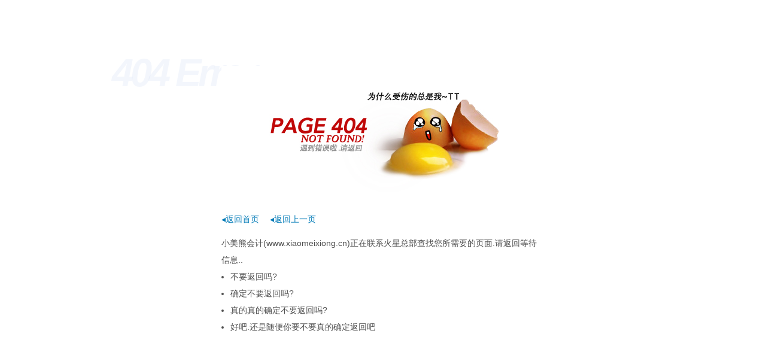

--- FILE ---
content_type: text/html
request_url: http://www.xiaomeixiong.cn/wenti/14410.html
body_size: 1375
content:
<!DOCTYPE html PUBLIC "-//W3C//DTD XHTML 1.0 Strict//EN" "http://www.w3.org/TR/xhtml1/DTD/xhtml1-strict.dtd">
<html xmlns="http://www.w3.org/1999/xhtml">
<head>
<meta http-equiv="content-type" content="text/html; charset=gbk" />
<title>404</title>
<style type="text/css">
body{margin:0;padding:0;font:14px/1.6 Arial,Sans-serif;background:#fff url(img/body.png) repeat-x;}
a:link,a:visited{color:#007ab7;text-decoration:none;}
h1{
	position:relative;
	z-index:2;
	width:540px;
	height:0;
	margin:110px auto 15px;
	padding:230px 0 0;
	overflow:hidden;
	xxxxborder:1px solid;
	background-image: url(/404/image/Main.jpg);
	background-repeat: no-repeat;
}
h2{
	position:absolute;
	top:17px;
	left:187px;
	margin:0;
	font-size:0;
	text-indent:-999px;
	-moz-user-select:none;
	-webkit-user-select:none;
	user-select:none;
	cursor:default;
	width: 534px;
}
h2 em{display:block;font:italic bold 200px/120px "Times New Roman",Times,Serif;text-indent:0;letter-spacing:-5px;color:rgba(216,226,244,0.3);}
.link a{margin-right:1em;}
.link,.texts{width:540px;margin:0 auto 15px;color:#505050;}
.texts{line-height:2;}
.texts dd{margin:0;padding:0 0 0 15px;}
.texts ul{margin:0;padding:0;}
.portal{color:#505050;text-align:center;white-space:nowrap;word-spacing:0.45em;}
.portal a:link,.portal a:visited{color:#505050;word-spacing:0;}
.portal a:hover,.portal a:active{color:#007ab7;}
.portal span{display:inline-block;height:38px;line-height:35px;background:url(img/portal.png) repeat-x;}
.portal span span{padding:0 0 0 20px;background:url(img/portal.png) no-repeat 0 -40px;}
.portal span span span{padding:0 20px 0 0;background-position:100% -80px;}
.STYLE1 {
	font-family: Arial, Helvetica, sans-serif;
	font-size: 65px;
}
</style>
<!--[if lte IE 8]>
<style type="text/css">
h2 em{color:#e4ebf8;}
</style>
<![endif]-->
</head>
<body>
    <h1></h1>
    <h2><em><span class="STYLE1">404 Error&nbsp;&nbsp; </span></em>:所查找的页面不存在,可能已被删除或您输错了网址!</h2>
<p class="link">
        <a href="http://www.xiaomeixiong.cn">&#9666;返回首页</a>
        <a href="http://www.xiaomeixiong.cn">&#9666;返回上一页</a>
    </p>
    <dl class="texts">
        <dt>小美熊会计(www.xiaomeixiong.cn)正在联系火星总部查找您所需要的页面.请返回等待信息..</dt>
<dd>
            <ul>
                <li>不要返回吗?</li>
                <li>确定不要返回吗?</li>
                <li>真的真的确定不要返回吗?</li>
                <li>好吧.还是随便你要不要真的确定返回吧</li>
            </ul>
        </dd>
    </dl>

    </span></span></span></p>
</body>
</html>
